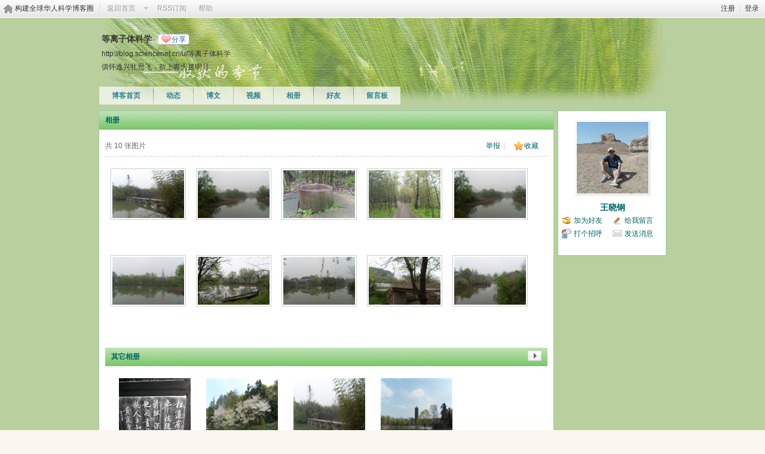

--- FILE ---
content_type: text/html; charset=gbk
request_url: https://blog.sciencenet.cn/home.php?mod=space&uid=39346&do=album&id=17699
body_size: 5590
content:
<!DOCTYPE html PUBLIC "-//W3C//DTD XHTML 1.0 Transitional//EN" "http://www.w3.org/TR/xhtml1/DTD/xhtml1-transitional.dtd">
<html xmlns="http://www.w3.org/1999/xhtml">
<head>
<meta http-equiv="Content-Type" content="text/html; charset=gbk" />
<title>科学网&mdash;烟雨江南 - 等离子体科学的相册</title>

<meta name="keywords" content="烟雨江南" />
<meta name="description" content="烟雨江南 ,科学网" />
<meta name="generator" content="Discuz! X3.3" />
<meta name="author" content="Discuz! Team and Comsenz UI Team" />
<meta name="copyright" content="2001-2017 Comsenz Inc." />
<meta name="MSSmartTagsPreventParsing" content="True" />
<meta http-equiv="MSThemeCompatible" content="Yes" />
<base href="https://blog.sciencenet.cn/" /><link rel="stylesheet" type="text/css" href="data/cache/style_1_common.css?lUl" /><link rel="stylesheet" type="text/css" href="data/cache/style_1_home_space.css?lUl" /><link rel="stylesheet" id="css_extstyle" type="text/css" href="./template/default/style/t1/style.css" /><script type="text/javascript">var STYLEID = '1', STATICURL = 'static/', IMGDIR = 'static/image/common', VERHASH = 'lUl', charset = 'gbk', discuz_uid = '0', cookiepre = 'WUAe_5e15_', cookiedomain = 'sciencenet.cn', cookiepath = '/', showusercard = '1', attackevasive = '0', disallowfloat = 'newthread', creditnotice = '', defaultstyle = './template/default/style/t1', REPORTURL = 'aHR0cDovL2Jsb2cuc2NpZW5jZW5ldC5jbi9ob21lLnBocD9tb2Q9c3BhY2UmdWlkPTM5MzQ2JmRvPWFsYnVtJmlkPTE3Njk5', SITEURL = 'https://blog.sciencenet.cn/', JSPATH = 'static/js/', CSSPATH = 'data/cache/style_', DYNAMICURL = '';</script>
    <script src="static/blog/js/jquery-1.8.3.min.js" type="text/javascript"></script>
<script src="static/js/common.js?lUl" type="text/javascript"></script>
<script src="static/js/home.js?lUl" type="text/javascript"></script>
<link rel="stylesheet" type="text/css" href="data/cache/style_1_css_space.css?lUl" />
<link id="style_css" rel="stylesheet" type="text/css" href="static/space/t23/style.css?lUl">
<style id="diy_style"></style>
    <script type="text/javascript">
/*
function operate()
{
setTimeout("disappeare()",10000);
}
function disappeare(){
document.getElementById('tishi').style.display = "none";
}
operate();
*/
</script>
</head>

<body id="space" onkeydown="if(event.keyCode==27) return false;"><!--onLoad="viewpage(1, 17699)"-->
<div id="append_parent"></div>
<div id="ajaxwaitid"></div>


<div class="topnav cl">
<p class="y navinf">
<a href="member.php?mod=register">注册</a>
<span class="pipe">|</span><a href="member.php?mod=logging&amp;action=login" onClick="showWindow('login', this.href);hideWindow('register');">登录</a>
</p>
<ul class="cl">
<li class="navlogo"><a href="http://blog.sciencenet.cn/blog.php" title="构建全球华人科学博客圈">构建全球华人科学博客圈</a></li>
<!--返回首页-->
<li><span id="navs" class="xg1 showmenu" onMouseOver="showMenu(this.id);"><a href="http://www.sciencenet.cn/">返回首页</a></span></li>
<!--<li><span id="wbnavs" class="xg1"><a href="http://blog.sciencenet.cn/home.php?mod=follow">微博</a></span></li>-->
<li><span id="navs" class="xg1"><a  target="_blank" href="https://blog.sciencenet.cn/rss.php?uid=39346">RSS订阅</a></span></li>
<li><span id="navs" class="xg1"><a href="http://blog.sciencenet.cn/misc.php?mod=faq">帮助</a></span></li>
</ul>
</div>

<div id="hd" class="wp cl">

<h2 id="spaceinfoshow">            <!--个人博客名称-->
<strong id="spacename" class="mbn" 	 >
等离子体科学<a class="oshr xs1 xw0" onClick="showWindow(this.id, this.href, 'get', 0);" id="share_space" href="home.php?mod=spacecp&amp;ac=share&amp;type=space&amp;id=39346">分享</a></strong>
<a id="domainurl" href="http://blog.sciencenet.cn/u/等离子体科学" onClick="javascript:setCopy('http://blog.sciencenet.cn/u/等离子体科学', '博客地址复制成功');return false;" class="xs0 xw0">http://blog.sciencenet.cn/u/等离子体科学</a> <span id="spacedescription" class="xs1 xw0 mtn" >俱怀逸兴壮思飞，欲上青天揽明月</span>
</h2>
<div id="nv">
<ul class="perCenter">
<li><a href="https://blog.sciencenet.cn/home.php?mod=space&amp;uid=39346">博客首页</a></li>
<li><a href="https://blog.sciencenet.cn/home.php?mod=space&amp;uid=39346&amp;do=home&amp;view=me&amp;from=space">动态</a></li>
<!--add by 7u5-->
<!--<li><a href="https://blog.sciencenet.cn/home.php?mod=space&amp;uid=39346&amp;do=doing&amp;view=me&amp;from=space">记录</a></li>-->

                <!--li><a href="https://blog.sciencenet.cn/home.php?mod=follow&amp;uid=39346&amp;do=view">微博</a></li-->

<li><a href="https://blog.sciencenet.cn/home.php?mod=space&amp;uid=39346&amp;do=blog&amp;view=me&amp;from=space">博文</a></li>
<li><a href="https://blog.sciencenet.cn/home.php?mod=space&amp;uid=39346&amp;do=video&amp;view=view&amp;from=space">视频</a></li>
<li><a href="https://blog.sciencenet.cn/home.php?mod=space&amp;uid=39346&amp;do=album&amp;view=me&amp;from=space">相册</a></li>
<!--li><a href="https://blog.sciencenet.cn/home.php?mod=space&amp;uid=39346&amp;do=thread&amp;view=me&amp;from=space">主题</a></li-->
<!--li><a href="https://blog.sciencenet.cn/home.php?mod=space&amp;uid=39346&amp;do=share&amp;view=me&amp;from=space">分享</a></li-->
<li><a href="https://blog.sciencenet.cn/home.php?mod=space&amp;uid=39346&amp;do=friend&amp;view=me&amp;from=space">好友</a></li>
<li><a href="https://blog.sciencenet.cn/home.php?mod=space&amp;uid=39346&amp;do=wall">留言板</a></li>
                <!--设置只有管理员能看到个人资料页-->
                <!--                <li style="display:none">&lt;!&ndash;&ndash;&gt;<a id="academic" href="javascript:;" onClick="showWindow(this.id, 'broadcast.php?op=academic&uid=39346&username=等离子体科学', 'get', -1);return false;">&lt;!&ndash;&ndash;&gt;学术名片</a></li>-->
</ul>
</div>
</div>

<div class="p_pop h_pop" id="mn_userapp_menu" style="display: none"></div>    <ul id="navs_menu" class="p_pop topnav_pop" style="display:none;">                    <li id="mn_N59f6" ><a href="http://www.sciencenet.cn/" hidefocus="true"  >首页</a></li>                    <li id="mn_N3b56" ><a href="http://news.sciencenet.cn/" hidefocus="true"  >新闻</a></li>                    <li id="mn_Nd081" ><a href="http://blog.sciencenet.cn/blog.php" hidefocus="true"  >博客</a></li>                                                                                                    <li id="mn_N968f" ><a href="http://talent.sciencenet.cn/" hidefocus="true"  >人才</a></li>                                        <li id="mn_N9d75" ><a href="http://meeting.sciencenet.cn/" hidefocus="true"  >会议</a></li>                    <li id="mn_N1867" ><a href="http://fund.sciencenet.cn/" hidefocus="true"  >基金</a></li>                                        <li id="mn_Nec23" ><a href="http://paper.sciencenet.cn/" hidefocus="true"  >论文</a></li>                    <li id="mn_Nc1d1" ><a href="http://video.sciencenet.cn/" hidefocus="true"  >视频</a></li>                    <li id="mn_Nffd8" ><a href="http://paper.sciencenet.cn/AInews" hidefocus="true"  >小柯机器人</a></li>                                        <li id="mn_home_13" ><a href="https://blog.sciencenet.cn/home.php?mod=space&do=album" hidefocus="true" title="Album"  >相册<span>Album</span></a></li>                    <li id="mn_N0a2c" ><a href="misc.php?mod=faq" hidefocus="true" title="Help"  >帮助<span>Help</span></a></li>                    </ul>
<!--add by 7u5--><ul id="wbnavs_menu" class="p_pop topnav_pop" style="display:none;">
    <!--<li id="mn_N59f9"><a href="http://weibo.sciencenet.cn" hidefocus="true">微博</a></li>-->
    <li id="mn_N59g9"><a href="http://weibo.sciencenet.cn/?&act=follower" hidefocus="true">粉丝</a></li>
    <li id="mn_N59g9"><a href="http://weibo.sciencenet.cn/?&act=comments" hidefocus="true">评论</a></li>
    <li id="mn_N59g9"><a href="http://weibo.sciencenet.cn/?&act=atme" hidefocus="true">@我</a></li>
    <li id="mn_N59g9"><a href="https://blog.sciencenet.cn/home.php?mod=spacecp&amp;ac=privacy&amp;op=miniblog" hidefocus="true">提醒</a></li></ul>

<ul id="myspace_menu" class="p_pop" style="display:none;">
    <li><a href="https://blog.sciencenet.cn/home.php?mod=space">我的博客</a></li>
</ul>
<div id="ct" class="ct2 wp cl">
<div class="mn">
<div class="bm">
<div class="bm_h">
<h1 class="mt">相册</h1>
</div>
<div class="bm_c">

<div class="tbmu cl">
<a href="https://blog.sciencenet.cn/home.php?mod=spacecp&amp;ac=favorite&amp;type=album&amp;id=17699&amp;spaceuid=39346&amp;handlekey=sharealbumhk_17699" id="a_favorite" onclick="showWindow(this.id, this.href, 'get', 0);" class="oshr ofav">收藏</a>
<div class="y">
<a href="javascript:;" onclick="showWindow('miscreport17699', 'misc.php?mod=report&rtype=album&uid=39346&rid=17699', 'get', -1);return false;">举报</a><span class="pipe">|</span>
</div>
共 10 张图片</div>

<ul class="ptw ml mlp cl"><li>
<a href="https://blog.sciencenet.cn/home.php?mod=space&amp;uid=39346&amp;do=album&amp;picid=6507"><img src="http://image.sciencenet.cn/album//blog/admin/images/upimages/2009468454081.JPG" alt="" /></a></li>
<li>
<a href="https://blog.sciencenet.cn/home.php?mod=space&amp;uid=39346&amp;do=album&amp;picid=6506"><img src="http://image.sciencenet.cn/album//blog/admin/images/upimages/sm2009468415349.JPG" alt="" /></a></li>
<li>
<a href="https://blog.sciencenet.cn/home.php?mod=space&amp;uid=39346&amp;do=album&amp;picid=6504"><img src="http://image.sciencenet.cn/album//blog/admin/images/upimages/2009468411718.JPG" alt="" /></a></li>
<li>
<a href="https://blog.sciencenet.cn/home.php?mod=space&amp;uid=39346&amp;do=album&amp;picid=6502"><img src="http://image.sciencenet.cn/album//blog/admin/images/upimages/2009468392996.JPG" alt="" /></a></li>
<li>
<a href="https://blog.sciencenet.cn/home.php?mod=space&amp;uid=39346&amp;do=album&amp;picid=6441"><img src="http://image.sciencenet.cn/album//blog/admin/images/upimages/2009468415349.JPG" alt="" /></a></li>
<li>
<a href="https://blog.sciencenet.cn/home.php?mod=space&amp;uid=39346&amp;do=album&amp;picid=6418"><img src="http://image.sciencenet.cn/album//blog/admin/images/upimages/20094684521424.JPG" alt="" /></a></li>
<li>
<a href="https://blog.sciencenet.cn/home.php?mod=space&amp;uid=39346&amp;do=album&amp;picid=6417"><img src="http://image.sciencenet.cn/album//blog/admin/images/upimages/20094684035815.JPG" alt="" /></a></li>
<li>
<a href="https://blog.sciencenet.cn/home.php?mod=space&amp;uid=39346&amp;do=album&amp;picid=6402"><img src="http://image.sciencenet.cn/album//blog/admin/images/upimages/20094684445674.JPG" alt="" /></a></li>
<li>
<a href="https://blog.sciencenet.cn/home.php?mod=space&amp;uid=39346&amp;do=album&amp;picid=6401"><img src="http://image.sciencenet.cn/album//blog/admin/images/upimages/20094684329987.JPG" alt="" /></a></li>
<li>
<a href="https://blog.sciencenet.cn/home.php?mod=space&amp;uid=39346&amp;do=album&amp;picid=6396"><img src="http://image.sciencenet.cn/album//blog/admin/images/upimages/20094683832424.JPG" alt="" /></a></li>
</ul>
<div class="bm mtm bw0">
<div class="bm_h cl">
<div class="y mtn">
<a href="javascript:;" id="sabup" onclick="switchAlbum(0);this.blur();return false;" title="上一组"><img src="static/image/common/pic_nv_prev.gif" alt="上一组"/></a> 
<a href="javascript:;" id="sabdown" onclick="switchAlbum(1);this.blur();return false;" title="下一组"><img src="static/image/common/pic_nv_next.gif" alt="下一组"/></a>
</div>
<h2>其它相册</h2>
</div>
<div class="bm_c">
<div id="pnv" class="bn pns cl">
<ul id="albumbox_0" class="ptm ml z" ><li style="width: 136px;">
<div class="c">
<a href="https://blog.sciencenet.cn/home.php?mod=space&amp;uid=39346&amp;do=album&amp;id=22853" title="碑林诗篇" ><img src="http://image.sciencenet.cn/album//blog/admin/images/upimages/sm200921117740593.JPG" alt="碑林诗篇" width="120" height="120" /></a>
<p><a href="https://blog.sciencenet.cn/home.php?mod=space&amp;uid=39346&amp;do=album&amp;id=22853" title="碑林诗篇" >碑林诗篇</a></p>
</div>
</li>
<li style="width: 136px;">
<div class="c">
<a href="https://blog.sciencenet.cn/home.php?mod=space&amp;uid=39346&amp;do=album&amp;id=18127" title="西湖春早" ><img src="http://image.sciencenet.cn/album//blog/admin/images/upimages/sm200944134359424.JPG" alt="西湖春早" width="120" height="120" /></a>
<p><a href="https://blog.sciencenet.cn/home.php?mod=space&amp;uid=39346&amp;do=album&amp;id=18127" title="西湖春早" >西湖春早</a></p>
</div>
</li>
<li style="width: 136px;">
<div class="c">
<a href="https://blog.sciencenet.cn/home.php?mod=space&amp;uid=39346&amp;do=album&amp;id=17699" title="烟雨江南" ><img src="http://image.sciencenet.cn/album//blog/admin/images/upimages/sm2009468454081.JPG" alt="烟雨江南" width="120" height="120" /></a>
<p><a href="https://blog.sciencenet.cn/home.php?mod=space&amp;uid=39346&amp;do=album&amp;id=17699" title="烟雨江南" >烟雨江南</a></p>
</div>
</li>
<li style="width: 136px;">
<div class="c">
<a href="https://blog.sciencenet.cn/home.php?mod=space&amp;uid=39346&amp;do=album&amp;id=16841" title="燕园春色" ><img src="http://image.sciencenet.cn/album//blog/admin/images/upimages/sm200931620252644.JPG" alt="燕园春色" width="120" height="120" /></a>
<p><a href="https://blog.sciencenet.cn/home.php?mod=space&amp;uid=39346&amp;do=album&amp;id=16841" title="燕园春色" >燕园春色</a></p>
</div>
</li>
<li style="width: 136px;">
<div class="c">
<a href="https://blog.sciencenet.cn/home.php?mod=space&amp;uid=39346&amp;do=album&amp;id=16448" title="艺术殿堂" ><img src="http://image.sciencenet.cn/album//blog/admin/images/upimages/sm2009222185814444.JPG" alt="艺术殿堂" width="120" height="120" /></a>
<p><a href="https://blog.sciencenet.cn/home.php?mod=space&amp;uid=39346&amp;do=album&amp;id=16448" title="艺术殿堂" >艺术殿堂</a></p>
</div>
</li>
</ul>
<ul id="albumbox_1" class="ptm ml z"  style="display: none;"><li style="width: 136px;">
<div class="c">
<a href="https://blog.sciencenet.cn/home.php?mod=space&amp;uid=39346&amp;do=album&amp;id=9512" title="丽江掠影" ><img src="http://image.sciencenet.cn/album//blog/admin/images/upimages/sm2009210211156437.JPG" alt="丽江掠影" width="120" height="120" /></a>
<p><a href="https://blog.sciencenet.cn/home.php?mod=space&amp;uid=39346&amp;do=album&amp;id=9512" title="丽江掠影" >丽江掠影</a></p>
</div>
</li>
</ul>
<script type="text/javascript">
var nowAlbum = 0;
var maxAlbum = 2;
function switchAlbum(down) {
if(down) {
if(nowAlbum + 1 < maxAlbum) {
$('albumbox_'+nowAlbum).style.display = 'none';
nowAlbum++;
$('albumbox_'+nowAlbum).style.display = '';
}
} else {
if(nowAlbum - 1 >= 0) {
$('albumbox_'+nowAlbum).style.display = 'none';
nowAlbum--;
$('albumbox_'+nowAlbum).style.display = '';
}
}
initSwitchButton();
}
function initSwitchButton(){
$('sabdown').style.display = maxAlbum-nowAlbum == 1 ? 'none' : '';
$('sabup').style.display = nowAlbum ? '' : 'none';
}
window.onload = function () {initSwitchButton();}
</script>
</div>
</div>
</div>


</div>
</div>
</div>
<div class="sd"><div>
    <div id="pcd" class="bm cl">
        <div class="hm">
            <p><a href="https://blog.sciencenet.cn/home.php?mod=space&amp;uid=39346"><img src="https://image-attachment.oss-cn-beijing.aliyuncs.com/data/www/html/uc_server/data/avatar/000/03/93/46_avatar_middle.jpg?v=" onerror="this.onerror=null;this.src='https://bbs.sciencenet.cn/uc_server/images/noavatar_middle.gif?v='" /></a></p>
            <h2 class="xs2"><a href="https://blog.sciencenet.cn/home.php?mod=space&amp;uid=39346">王晓钢</a></h2>
        </div>
            <ul class="xl xl2 cl ul_list">
                                                                                            <li class="ul_add"><a href="https://blog.sciencenet.cn/home.php?mod=spacecp&amp;ac=friend&amp;op=add&amp;uid=39346&amp;handlekey=addfriendhk_39346" id="a_friend_li_39346" onclick="showWindow(this.id, this.href, 'get', 0);">加为好友</a></li>
                                                <li class="ul_contect"><a href="https://blog.sciencenet.cn/home.php?mod=space&amp;uid=39346&amp;do=wall">给我留言</a></li>
                                <li class="ul_poke"><a href="https://blog.sciencenet.cn/home.php?mod=spacecp&amp;ac=poke&amp;op=send&amp;uid=39346&amp;handlekey=propokehk_39346" id="a_poke_39346" onclick="showWindow(this.id, this.href, 'get', 0);">打个招呼</a></li>
                <li class="ul_pm"><a href="https://blog.sciencenet.cn/home.php?mod=spacecp&amp;ac=pm&amp;op=showmsg&amp;handlekey=showmsg_39346&amp;touid=39346&amp;pmid=0&amp;daterange=2" id="a_sendpm_39346" onclick="showWindow('showMsgBox', this.href, 'get', 0)">发送消息</a></li>
                        </ul>
                </div>
</div>
</div>
</div>

	</div>
<div id="ft" class="wp cl">
<div id="flk" class="y">
<p>
<a href="https://bbs.sciencenet.cn/archiver/" >Archiver</a><span class="pipe">|</span><a href="http://wap.sciencenet.cn" >手机版</a><span class="pipe">|</span><strong><a href="https://www.sciencenet.cn" target="_blank">科学网</a></strong>
( <a href="https://beian.miit.gov.cn/" target="_blank">京ICP备07017567号-12</a> )<span style="display:none">
<script type="text/javascript">
var _bdhmProtocol = (("https:" == document.location.protocol) ? " https://" : " http://");
document.write(unescape("%3Cscript src='" + _bdhmProtocol + "hm.baidu.com/h.js%3Fcbf293a46e1e62385b889174378635f1' type='text/javascript'%3E%3C/script%3E"));
</script>
</span></p>
<p class="xs0">
GMT+8, 2026-2-1 10:05<span id="debuginfo">
</span>
</p>
</div>
<div id="frt">
<p>Powered by <strong><a href="http://www.sciencenet.cn" target="_blank">ScienceNet.cn</a></strong><em></em></p>
<p class="xs0">Copyright &copy; 2007-<script type="text/javascript">var Date22 = new Date();var year22 = Date22.getFullYear();document.write(year22);</script> <a href="http://www.stimes.cas.cn" target="_blank">中国科学报社</a></p>
</div></div>

<!--move begin by zzx -->
<ul id="usersetup_menu" class="p_pop" style="display:none;">
<li><a href="https://blog.sciencenet.cn/home.php?mod=spacecp&amp;ac=avatar">修改头像</a></li>
<li><a href="https://blog.sciencenet.cn/home.php?mod=spacecp&amp;ac=profile">个人资料</a></li>
<li><a href="https://blog.sciencenet.cn/home.php?mod=spacecp&ac=profile&op=verify">认证</a></li>
<li><a href="https://blog.sciencenet.cn/home.php?mod=spacecp&amp;ac=credit">积分</a></li>
<li><a href="https://blog.sciencenet.cn/home.php?mod=spacecp&amp;ac=usergroup">用户组</a></li>
<li><a href="https://blog.sciencenet.cn/home.php?mod=spacecp&amp;ac=privacy">隐私筛选</a></li>
<li><a href="https://blog.sciencenet.cn/home.php?mod=spacecp&amp;ac=profile&amp;op=password">密码安全</a></li>
 
</ul>
<!--add by 7u5-->
<!--<ul id="weibo_menu" class="p_pop" style="position: absolute; z-index: 301; left: 701.5px; top: 38px; display: none;">-->
<!--<li><a href="http://weibo.sciencenet.cn">发微博</a></li>-->

<!--<li><a href="http://weibo.sciencenet.cn/?m=vote&a=index">投票广场</a></li>-->
<!--<li><a href="http://weibo.sciencenet.cn/?&act=following">关注的人</a></li>-->
<!--<li><a href="http://weibo.sciencenet.cn/?m=find&a=index">查找好友</a></li>-->
<!--<li><a href="http://weibo.sciencenet.cn/?m=find&a=invite">邀请好友</a></li>-->
<!--<ul class="sslct">-->
<!--</ul>-->

<!--<li><a href="http://weibo.sciencenet.cn/?m=setting&a=privacy">私信过滤</a></li>-->
<!--<li><a href="http://weibo.sciencenet.cn/?m=setting&a=blacklist">黑名单</a></li>-->
<!--<li><a href="https://blog.sciencenet.cn//home.php?mod=spacecp&ac=privacy&op=miniblog">微博设置</a></li>-->
<!--<li><a href="http://weibo.sciencenet.cn/?m=setting&a=index">昵称设置</a></li>-->
<!--<li><a href="http://weibo.sciencenet.cn/?m=app&a=weibo">同步设置</a></li>-->
<!--</ul>-->



<ul id="myprompt_menu" class="p_pop" style="position: absolute; z-index: 301; left: 0px; top: 278px; display: none;">
    <!--<li><a href="https://blog.sciencenet.cn/home.php?mod=space&amp;uid=0&amp;do=blog&amp;view=com">查看博客评论   </a></li>-->
    <!--<li><a href="https://blog.sciencenet.cn/home.php?mod=space&amp;do=blog&amp;view=com&amp;order=mycom">查看评论回复   </a></li>-->
    <!--根据评论盖楼功能修改-->
    <li><a href="https://blog.sciencenet.cn/home.php?mod=space&amp;uid=0&amp;do=blog&amp;view=com">我收到的评论/回复   </a></li>
    <li><a href="https://blog.sciencenet.cn/home.php?mod=space&amp;do=blog&amp;view=com&amp;order=mycom">我发表的评论/回复   </a></li>

    <!--<li><a href="http://weibo.sciencenet.cn/?&act=comments">查看微博评论</a></li>-->
    <!--<li><a href="http://weibo.sciencenet.cn/?&act=follower">查看粉丝</a></li>-->
    <!--<li><a href="http://weibo.sciencenet.cn/?&act=at">查看@我</a></li>-->
<!--隐藏微博2018.7.20-->
    <!--<li><a href="https://blog.sciencenet.cn/home.php?mod=follow&amp;uid=0&amp;do=comments">查看微博评论</a></li>-->
    <!--<li><a href="https://blog.sciencenet.cn/home.php?mod=follow&amp;uid=0&amp;do=follower">查看粉丝</a></li>-->
    <li><a href="https://blog.sciencenet.cn/home.php?mod=space&amp;do=notice&amp;view=mypost&amp;type=at">查看@我</a></li>


    <li><a href="https://blog.sciencenet.cn/home.php?mod=space&amp;do=notice&amp;view=interactive">查看其他</a></li>

<!--<li><a onclick="showWindow('showMsgBox', this.href, 'get', 0)">发私信</a></li>
    <li><a href=http://weibo.sciencenet.cn>发微博</a></li
    <li><a href="https://blog.sciencenet.cn/home.php?mod=spacecp&ac=privacy&op=miniblog">微博设置</a></li>>-->
</ul>


<div id="g_upmine_menu" class="g_up" style="display:none;">
<div class="crly">
积分 0, 距离下一级还需  积分
</div>
<div class="mncr"></div>
</div>


<!--move end -->



<script src="home.php?mod=misc&ac=sendmail&rand=1769911511" type="text/javascript"></script>
<div id="scrolltop">
<span hidefocus="true"><a title="返回顶部" onclick="window.scrollTo('0','0')" class="scrolltopa" ><b>返回顶部</b></a></span>
</div>
<script type="text/javascript">_attachEvent(window, 'scroll', function () { showTopLink(); });checkBlind();</script>
			<div id="discuz_tips" style="display:none;"></div>
			<script type="text/javascript">
				var tipsinfo = '|X3.3|0.6||0||0|7|1769911511||2';
			</script>
			<!--<script src="http://discuz.gtimg.cn/cloud/scripts/discuz_tips.js?v=1" type="text/javascript" charset="UTF-8"></script>--></body>
</html>
